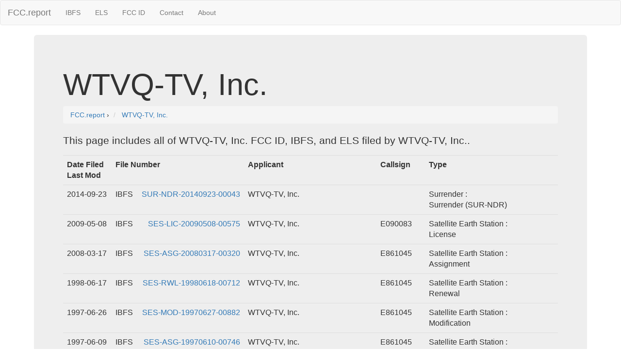

--- FILE ---
content_type: text/html; charset=UTF-8
request_url: https://fcc.report/company/WTVQ-TV-Inc
body_size: 2307
content:
<html><head>
		<title>WTVQ-TV, Inc. FCC Filings</title>
		<meta name="Description" content="Experimental, International, and equipment registration filings filed with the FCC by  WTVQ-TV, Inc. for Satellite Earth Station, Surrender, .">
		<meta name="Keywords" content=", IBFS, FCC, ELS, License">
		<link rel="canonical" href="https://fccid.io/company/Wtvq-Tv-Inc" />
		<link rel="webmention" href="https://webmention.io/luke.lol/webmention" /> <link rel="pingback" href="https://webmention.io/luke.lol/xmlrpc" />
<meta name="viewport" content="width=device-width, initial-scale=1">
<link rel="icon" href="https://fcc.report/ibfs-satellite-logo.png">
<link rel="stylesheet" href="https://maxcdn.bootstrapcdn.com/bootstrap/3.3.7/css/bootstrap.min.css" integrity="sha384-BVYiiSIFeK1dGmJRAkycuHAHRg32OmUcww7on3RYdg4Va+PmSTsz/K68vbdEjh4u" crossorigin="anonymous">
  <script src="https://ajax.googleapis.com/ajax/libs/jquery/3.3.1/jquery.min.js"></script>
  <script src="https://maxcdn.bootstrapcdn.com/bootstrap/3.3.7/js/bootstrap.min.js"></script>
<style>
table{
    table-layout: fixed;
}
td{
    word-wrap:break-word
}
.column {
    float: left;
    width: 45%;
    margin-left:2%;
}

/* Clear floats after the columns */
.row:after {
    content: "";
    display: table;
    clear: both;
}
</style>
<!-- Global site tag (gtag.js) - Google Analytics -->
<script async src="https://www.googletagmanager.com/gtag/js?id=UA-53164437-8"></script>
<script>
  window.dataLayer = window.dataLayer || [];
  function gtag(){dataLayer.push(arguments);}
  gtag('js', new Date());

  gtag('config', 'UA-53164437-8');
</script>

</head>
<body>
<nav class="navbar navbar-default">
  <div class="container-fluid">
    <!-- Brand and toggle get grouped for better mobile display -->
    <div class="navbar-header">
      <button type="button" class="navbar-toggle collapsed" data-toggle="collapse" data-target="#bs-example-navbar-collapse-1" aria-expanded="false">
        <span class="sr-only">Toggle navigation</span>
        <span class="icon-bar"></span>
        <span class="icon-bar"></span>
        <span class="icon-bar"></span>
      </button>
      <a class="navbar-brand" href="/" title="FCC Report">FCC.report</a>
    </div>

    <!-- Collect the nav links, forms, and other content for toggling -->
    <div class="collapse navbar-collapse" id="bs-example-navbar-collapse-1">
      <ul class="nav navbar-nav">
        <!--<li><a href="/IBFS/Search">Search</a></li>-->
        <li><a href="/IBFS/" title="FCC International Bureau">IBFS</a></li>
        <li><a href="/ELS/" title="FCC Experimental Licensing System">ELS</a></li>
        <li><a href="/FCC-ID/" title="Federal Communications Commission Identifier">FCC ID</a></li>
        <li><a href="/Contact">Contact</a></li>
        <li><a href="/About">About</a></li>
      </ul>
    <!-- Collect the nav links, forms, and other content for toggling -->
  </div><!-- /.container-fluid -->
</nav>
<div class="container">
  <div class="jumbotron">
<h1>WTVQ-TV, Inc.</h1>
<nav aria-label="breadcrumb">
<ol vocab="http://schema.org/" typeof="BreadcrumbList" class="breadcrumb">
  <li property="itemListElement" typeof="ListItem" class="breadcrumb-item">
    <a property="item" typeof="WebPage"
        href="https://fcc.report/">
      <span property="name">FCC.report</span></a>
    <meta property="position" content="1">
  </li>
  ›
  <li property="itemListElement" typeof="ListItem" class="breadcrumb-item">
    <a property="item" typeof="WebPage"
        href="/company/Wtvq-Tv-Inc">
      <span property="name">WTVQ-TV, Inc.</span></a>
    <meta property="position" content="2">
  </li>
</ol>
</nav>
<p>This page includes all of WTVQ-TV, Inc. FCC ID, IBFS, and ELS filed by WTVQ-TV, Inc.. </p><table class="table"><tr><th style="width:100px">Date Filed <br /> Last Mod</th><th>File Number</th><th>Applicant</th><th style="width:100px">Callsign</th><th>Type</th></tr><tr><td>2014-09-23</td>
			<td><div style="float:left">IBFS </div><div style="float:right"><a href="/IBFS/SUR-NDR-20140923-00043">SUR-NDR-20140923-00043</a></div></td>
                        <td>WTVQ-TV, Inc.</td><td></td>
                                <td>Surrender :<br /> Surrender (SUR-NDR)</td></tr><tr><td>2009-05-08</td>
			<td><div style="float:left">IBFS </div><div style="float:right"><a href="/IBFS/SES-LIC-20090508-00575">SES-LIC-20090508-00575</a></div></td>
                        <td>WTVQ-TV, Inc.</td><td>E090083</td>
                                <td>Satellite Earth Station :<br /> License</td></tr><tr><td>2008-03-17</td>
			<td><div style="float:left">IBFS </div><div style="float:right"><a href="/IBFS/SES-ASG-20080317-00320">SES-ASG-20080317-00320</a></div></td>
                        <td>WTVQ-TV, Inc.</td><td>E861045</td>
                                <td>Satellite Earth Station :<br /> Assignment</td></tr><tr><td>1998-06-17</td>
			<td><div style="float:left">IBFS </div><div style="float:right"><a href="/IBFS/SES-RWL-19980618-00712">SES-RWL-19980618-00712</a></div></td>
                        <td>WTVQ-TV, Inc.</td><td>E861045</td>
                                <td>Satellite Earth Station :<br /> Renewal</td></tr><tr><td>1997-06-26</td>
			<td><div style="float:left">IBFS </div><div style="float:right"><a href="/IBFS/SES-MOD-19970627-00882">SES-MOD-19970627-00882</a></div></td>
                        <td>WTVQ-TV, Inc.</td><td>E861045</td>
                                <td>Satellite Earth Station :<br /> Modification</td></tr><tr><td>1997-06-09</td>
			<td><div style="float:left">IBFS </div><div style="float:right"><a href="/IBFS/SES-ASG-19970610-00746">SES-ASG-19970610-00746</a></div></td>
                        <td>WTVQ-TV, Inc.</td><td>E861045</td>
                                <td>Satellite Earth Station :<br /> Assignment</td></tr><tr><td>1988-10-04</td>
			<td><div style="float:left">IBFS </div><div style="float:right"><a href="/IBFS/SES-MOD-19881005-00595">SES-MOD-19881005-00595</a></div></td>
                        <td>WTVQ-TV, Inc.</td><td>E861045</td>
                                <td>Satellite Earth Station :<br /> Modification</td></tr><tr><td>1987-07-07</td>
			<td><div style="float:left">IBFS </div><div style="float:right"><a href="/IBFS/SES-STA-19870708-02079">SES-STA-19870708-02079</a></div></td>
                        <td>WTVQ-TV, Inc.</td><td>E861045</td>
                                <td>Satellite Earth Station :<br /> Special Temporal Authority</td></tr><tr><td>1986-07-08</td>
			<td><div style="float:left">IBFS </div><div style="float:right"><a href="/IBFS/SES-LIC-19860709-02930">SES-LIC-19860709-02930</a></div></td>
                        <td>WTVQ-TV, Inc.</td><td>E861045</td>
                                <td>Satellite Earth Station :<br /> License</td></tr></table></div><hr>
<script src="//instant.page/1.0.0" type="module" integrity="sha384-6w2SekMzCkuMQ9sEbq0cLviD/yR2HfA/+ekmKiBnFlsoSvb/VmQFSi/umVShadQI"></script>
© 2026 FCC.report <br /> <small>This site is not affiliated with or endorsed by the FCC</small>
<hr ><script>(function(){function c(){var b=a.contentDocument||a.contentWindow.document;if(b){var d=b.createElement('script');d.innerHTML="window.__CF$cv$params={r:'9c1aa6999f718043',t:'MTc2OTAzODc2NQ=='};var a=document.createElement('script');a.src='/cdn-cgi/challenge-platform/scripts/jsd/main.js';document.getElementsByTagName('head')[0].appendChild(a);";b.getElementsByTagName('head')[0].appendChild(d)}}if(document.body){var a=document.createElement('iframe');a.height=1;a.width=1;a.style.position='absolute';a.style.top=0;a.style.left=0;a.style.border='none';a.style.visibility='hidden';document.body.appendChild(a);if('loading'!==document.readyState)c();else if(window.addEventListener)document.addEventListener('DOMContentLoaded',c);else{var e=document.onreadystatechange||function(){};document.onreadystatechange=function(b){e(b);'loading'!==document.readyState&&(document.onreadystatechange=e,c())}}}})();</script>